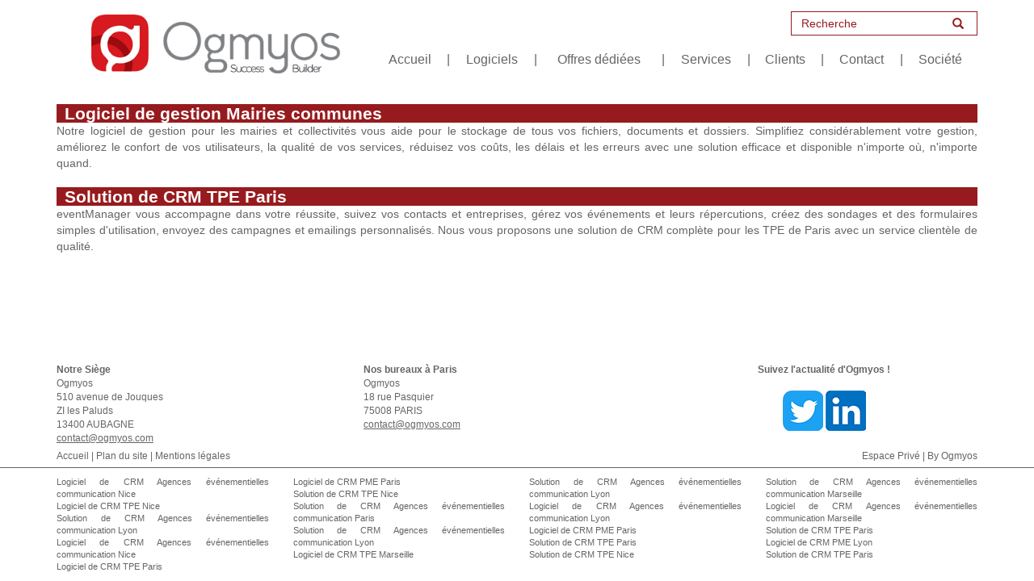

--- FILE ---
content_type: text/html
request_url: https://www.ogmyos.com/ogmyos/produits/catref30/ficheref33/logiciel-de-gestion-mairies-communes-solution-de-crm-tpe-paris-solution-de-crm-tpe-paris.dhtml;jsessionid=D8337B04FB845658D16BE2BB0B709D4A
body_size: 5350
content:
















	
	
	
		
	
	
	
	
	
	














<!DOCTYPE html PUBLIC "-//W3C//DTD XHTML 1.0 Transitional//EN" "http://www.w3.org/TR/xhtml1/DTD/xhtml1-transitional.dtd">
<html lang="fr">
<head>

    <meta http-equiv="X-UA-Compatible" content="IE=edge" />
    <meta name="viewport" content="width=device-width, initial-scale=1" />
    <!-- The above 3 meta tags *must* come first in the head; any other head content must come *after* these tags -->
    	
	<meta name="keywords" 		content="Logiciel CRM, Logiciel ERP, Logiciel CRM Web" />
	<meta name="description" 	content="Logiciel ERP et Logiciel CRM web pour PME association, secteur public, industrie, service et conseil
" />
		
	<link rel="icon" href="/ogmyos/custom/ebiz/icon/favicon.ico" />
	
	
	<title>
		
			Logiciel de gestion Mairies communes -
		
		
			Solution de CRM TPE Paris
		
		
	</title>
	
	<!-- Bootstrap core CSS -->
   	<link href="/ogmyos/custom/script/bootstrap-3.3.4-dist/css/bootstrap.css" rel="stylesheet" />

	<!-- HTML5 shim and Respond.js for IE8 support of HTML5 elements and media queries -->
    <!--[if lt IE 9]>
      <script src="https://oss.maxcdn.com/html5shiv/3.7.2/html5shiv.min.js"></script>
      <script src="https://oss.maxcdn.com/respond/1.4.2/respond.min.js"></script>
    <![endif]-->
      	
   	 <!-- Website custom styles -->
   	<link href="/ogmyos/custom/template/css/style_cms_website.less" rel="stylesheet/less" />
	
	<!-- SmartMenus core CSS (required) -->
	<link href="/ogmyos/custom/script/smartmenus-1.0.0-beta1/css/sm-core-css.css" rel="stylesheet" type="text/css" />
	<link href="/ogmyos/custom/script/smartmenus-1.0.0-beta1/addons/bootstrap/jquery.smartmenus.bootstrap.css" rel="stylesheet" type="text/css" />
	
	<!-- less javascript : must be inserted after <link></link> tags -->
	<script src="/ogmyos/custom/script/less/less.min.js" type="text/javascript"></script>
	
	<!-- javascript/jquery libraries -->
	


<script src="/ogmyos/custom/script/jquery/jquery-1.11.3.min.js" type="text/javascript"></script>





<script src="/ogmyos/custom/script/module/kernel/jquery-1.11.3-fixes.js" type="text/javascript"></script>


<script src="/ogmyos/custom/script/jquery-formulary/jquery.form.min.js" type="text/javascript"></script>
    <script src="/ogmyos/custom/script/jquery-ui-1.11.4.custom/jquery-ui.min.js" type="text/javascript"></script>
    <link href="/ogmyos/custom/script/slick-1.5.0/slick/slick.css" rel="stylesheet" />
	<link href="/ogmyos/custom/script/slick-1.5.0/slick/slick-theme.css" rel="stylesheet" />
    
</head>

<body class="product">

	<!-- Header
	================================================== -->
	















<div class="header">
	<div class="container">

			
			
			
				
			
			
			
		
		<div class="language-bar">
			
			















			
		</div>
		
		<div class="header-layout">
		
			<div>
				
				<a href="/ogmyos/cms/1/ogmyos-logiciel-crm-erp-pme.dhtml;jsessionid=25BC68B0C94C3E54D6F319D5316E1B70"><img src="/ogmyos/custom/img/ebiz/front/logo.png;jsessionid=25BC68B0C94C3E54D6F319D5316E1B70" class="img-responsive website-logo" title="Logiciel ERP et Logiciel CRM web pour PME association, secteur public, industrie, service et conseil" alt="Logiciel ERP et Logiciel CRM web pour PME association, secteur public, industrie, service et conseil"></a>
				
			</div>
			
			<div>
			
				<div class="search-bar">
					






<form name="ProcessSearchForm" method="POST" action="/ogmyos/module/cms/process/processSearch.do;jsessionid=25BC68B0C94C3E54D6F319D5316E1B70" class="navbar-form navbar-left">
							        					
	<div class="form-group">
		<div class="input-group">
			<input type="text" name="searchQuery" maxlength="128" value="" class="form-control input-search" id="input-search">
			<span class="input-group-btn">
				<button class="btn btn-default" type="submit">
					&nbsp;<span class="glyphicon glyphicon-search glyphicon-search-home"></span>&nbsp;
				</button>
			</span>
		</div>
	</div>
	
	<input type="hidden" name="page" value="1">
	<input type="hidden" name="oldSearch" value='' />

</form>
<script type="text/javascript">
	$(function() {
	    $(".input-search").attr("placeholder", "Recherche");
	});
</script>
				</div>
			
				
















<!-- NAVBAR
================================================== -->





<div class="menu">
	
	
			
				
			
						
				<nav class="navbar navbar-default navbar-static-top">
					<div class="navbar-header">
						<button type="button" class="navbar-toggle collapsed" data-toggle="collapse" data-target="#navbar" aria-expanded="false" aria-controls="navbar">
							<span class="sr-only">Toggle navigation</span>
							<span class="icon-bar"></span>
							<span class="icon-bar"></span>
							<span class="icon-bar"></span>
						</button>
					</div>
		
			
					
						
		       			<div id="navbar" class="navbar-collapse collapse">
		             		<ul id="main-menu" class="nav navbar-nav">
		             		
				              	
								
								
								
									
									
									
									
								
									
									
									
									
									
									
					                <li class="" >
						                
		
						                
											<a href="/ogmyos/cms/1/ogmyos-logiciel-crm-erp-pme.dhtml;jsessionid=25BC68B0C94C3E54D6F319D5316E1B70" class=" jqueryAria" title="Accueil">Accueil</a>
										
									</li>
								
									
									
									
									
								
									
									
									
									
									
										<li class="hidden-xs">|</li>
									
									
					                <li class="" >
						                
		
						                
						                	<a href="/ogmyos/cms/2/logiciels-crm-erp.dhtml;jsessionid=25BC68B0C94C3E54D6F319D5316E1B70" class=" jqueryAria" title="Logiciels">Logiciels</a>
						               		<ul class="dropdown-menu" role="menu">
								                
												
													
														
														<li>
															<a href="/ogmyos/cms/2-2/logiciel-crm-erp-100-web-made-in-france.dhtml;jsessionid=25BC68B0C94C3E54D6F319D5316E1B70" class="Deroule1" title="Logiciel CRM">Logiciel CRM</a>
														</li>
													
												
													
														
														<li>
															<a href="/ogmyos/cms/2-46/logiciel-erp-crm-web-pour-les-pme-agences-de-communication.dhtml;jsessionid=25BC68B0C94C3E54D6F319D5316E1B70" class="Deroule1" title="Logiciel ERP ">Logiciel ERP</a>
														</li>
													
												
													
												
											</ul>
										
									</li>
								
									
									
									
									
								
									
									
									
									
									
										<li class="hidden-xs">|</li>
									
									
					                <li class="" >
						                
		
						                
						                	<a href="/ogmyos/cms/3/offres-metiers.dhtml;jsessionid=25BC68B0C94C3E54D6F319D5316E1B70" class=" jqueryAria" title="Offres d�di�es">Offres d�di�es</a>
						               		<ul class="dropdown-menu" role="menu">
								                
												
													
												
													
														
														<li>
															<a href="/ogmyos/cms/3-26/agences-evenementielles-et-services-communication-marketing.dhtml;jsessionid=25BC68B0C94C3E54D6F319D5316E1B70" class="Deroule1" title="Agences �v�nementielles">Agences �v�nementielles</a>
														</li>
													
												
													
														
														<li>
															<a href="/ogmyos/cms/3-27/services-publics-gestion-du-protocole-et-des-personnalites.dhtml;jsessionid=25BC68B0C94C3E54D6F319D5316E1B70" class="Deroule1" title="Services publics">Services publics</a>
														</li>
													
												
													
														
														<li>
															<a href="/ogmyos/cms/3-32/grands-comptes-et-relations-actionnaires.dhtml;jsessionid=25BC68B0C94C3E54D6F319D5316E1B70" class="Deroule1" title="Grands comptes">Grands comptes</a>
														</li>
													
												
													
														
														<li>
															<a href="/ogmyos/cms/3-48/logiciel-crm-erp-web-pour-les-pme.dhtml;jsessionid=25BC68B0C94C3E54D6F319D5316E1B70" class="Deroule1" title="PME">PME</a>
														</li>
													
												
													
														
														<li>
															<a href="/ogmyos/cms/3-47/tpe-gestion-commerciale-administrative-avec-logiciel-crm.dhtml;jsessionid=25BC68B0C94C3E54D6F319D5316E1B70" class="Deroule1" title="TPE">TPE</a>
														</li>
													
												
													
														
														<li>
															<a href="/ogmyos/cms/3-49/professions-liberales.dhtml;jsessionid=25BC68B0C94C3E54D6F319D5316E1B70" class="Deroule1" title="Professions lib�rales">Professions lib�rales</a>
														</li>
													
												
													
														
														<li>
															<a href="/ogmyos/cms/3-16/associations-gestion-associative-des-membres-des-cotisations.dhtml;jsessionid=25BC68B0C94C3E54D6F319D5316E1B70" class="Deroule1" title="Associations">Associations</a>
														</li>
													
												
													
														
														<li>
															<a href="/ogmyos/cms/3-60/logiciel-de-gestion-actionnaires.dhtml;jsessionid=25BC68B0C94C3E54D6F319D5316E1B70" class="Deroule1" title="Relations actionnaires">Relations actionnaires</a>
														</li>
													
												
													
														
														<li>
															<a href="/ogmyos/cms/3-51/reseaux-de-magasins-et-franchises.dhtml;jsessionid=25BC68B0C94C3E54D6F319D5316E1B70" class="Deroule1" title="R�seaux de magasins et franchis�s">R�seaux de magasins et franchis�s</a>
														</li>
													
												
											</ul>
										
									</li>
								
									
									
									
									
								
									
									
									
									
									
										<li class="hidden-xs">|</li>
									
									
					                <li class="" >
						                
		
						                
						                	<a href="/ogmyos/cms/7/services.dhtml;jsessionid=25BC68B0C94C3E54D6F319D5316E1B70" class=" jqueryAria" title="Services">Services</a>
						               		<ul class="dropdown-menu" role="menu">
								                
												
													
												
													
														
														<li>
															<a href="/ogmyos/cms/7-20/applications-et-developpements-specifiques-100-web.dhtml;jsessionid=25BC68B0C94C3E54D6F319D5316E1B70" class="Deroule1" title="Applications et d�veloppements sp�cifiques">Applications et d�veloppements sp�cifiques</a>
														</li>
													
												
													
														
														<li>
															<a href="/ogmyos/cms/7-54/import-de-donnees-et-parametrage.dhtml;jsessionid=25BC68B0C94C3E54D6F319D5316E1B70" class="Deroule1" title="Param�trage et import de donn�es">Param�trage et import de donn�es</a>
														</li>
													
												
													
														
														<li>
															<a href="/ogmyos/cms/7-55/maintenance-informatique-et-logicielle-support-dedie.dhtml;jsessionid=25BC68B0C94C3E54D6F319D5316E1B70" class="Deroule1" title="Maintenance">Maintenance</a>
														</li>
													
												
													
														
														<li>
															<a href="/ogmyos/cms/7-53/cloud-hebergement-donnees-securise-en-france-logiciel-crm.dhtml;jsessionid=25BC68B0C94C3E54D6F319D5316E1B70" class="Deroule1" title="Cloud">Cloud</a>
														</li>
													
												
													
														
														<li>
															<a href="/ogmyos/cms/7-57/formations.dhtml;jsessionid=25BC68B0C94C3E54D6F319D5316E1B70" class="Deroule1" title="Accompagnement et formation">Accompagnement et formation</a>
														</li>
													
												
													
														
														<li>
															<a href="/ogmyos/cms/7-39/gestion-de-projet.dhtml;jsessionid=25BC68B0C94C3E54D6F319D5316E1B70" class="Deroule1" title="Gestion de projet">Gestion de projet</a>
														</li>
													
												
											</ul>
										
									</li>
								
									
									
									
									
								
									
									
									
									
									
										<li class="hidden-xs">|</li>
									
									
					                <li class="" >
						                
		
						                
											<a href="/ogmyos/cms/4/clients.dhtml;jsessionid=25BC68B0C94C3E54D6F319D5316E1B70" class=" jqueryAria" title="Clients">Clients</a>
										
									</li>
								
									
									
									
									
								
									
									
									
									
									
										<li class="hidden-xs">|</li>
									
									
					                <li class="" >
						                
		
						                
											<a href="/ogmyos/cms/8/eventmanager-solution-crm-specialisee-pour-les-equipes-marketing-communication-et-evenementielles.dhtml;jsessionid=25BC68B0C94C3E54D6F319D5316E1B70" class=" jqueryAria" title="Contact">Contact</a>
										
									</li>
								
									
									
									
									
								
									
									
									
									
									
										<li class="hidden-xs">|</li>
									
									
					                <li class="" >
						                
		
						                
						                	<a href="/ogmyos/cms/5/societe.dhtml;jsessionid=25BC68B0C94C3E54D6F319D5316E1B70" class=" jqueryAria" title="Soci�t�">Soci�t�</a>
						               		<ul class="dropdown-menu" role="menu">
								                
												
													
														
														<li>
															<a href="/ogmyos/cms/5-5/qui-sommes-nous-ogmyos.dhtml;jsessionid=25BC68B0C94C3E54D6F319D5316E1B70" class="Deroule1" title="Qui sommes-nous ?">Qui sommes-nous ?</a>
														</li>
													
												
													
														
														<li>
															<a href="/ogmyos/cms/5-59/actualites.dhtml;jsessionid=25BC68B0C94C3E54D6F319D5316E1B70" class="Deroule1" title="Actualit�s">Actualit�s</a>
														</li>
													
												
													
														
														<li>
															<a href="/ogmyos/cms/5-45/presse.dhtml;jsessionid=25BC68B0C94C3E54D6F319D5316E1B70" class="Deroule1" title="Presse">Presse</a>
														</li>
													
												
													
														
														<li>
															<a href="/ogmyos/cms/5-40/recrutement-ogmyos.dhtml;jsessionid=25BC68B0C94C3E54D6F319D5316E1B70" class="Deroule1" title="Recrutement Ogmyos">Recrutement Ogmyos</a>
														</li>
													
												
													
												
											</ul>
										
									</li>
								
							</ul>
						</div>
					 
				</nav>			
				
			
		
</div>
<script type="text/javascript">
	$(function(){
		$('a.jqueryAria').attr('aria-expended', 'false').removeClass('jqueryAria');
	});
</script>
			
			</div>
			
		</div>		
				
	</div>
</div>
<script type="text/javascript">
	$(function(){
		//Simuler l'espace du header fixed
		$('body').css('padding-top', $('div.header').outerHeight());
	});
	$(window).resize(function(){
		$('body').css('padding-top', $('div.header').outerHeight());
	});
</script>
	<!-- /.Header -->
	<!-- Menu
	================================================== -->

	<!-- /.Menu -->

	<!-- Content
	================================================== -->
	








	

	

		

	


<div class="container">

	<br />

	
		<div class="referencing-content">
			<h1>Logiciel de gestion Mairies communes</h1>
			<div>
				
					Notre logiciel de gestion pour les mairies et collectivit�s vous aide pour le stockage de tous vos fichiers, documents et dossiers. Simplifiez consid�rablement votre gestion, am�liorez le confort de vos utilisateurs, la qualit� de vos services, r�duisez vos co�ts, les d�lais et les erreurs avec une solution efficace et disponible n'importe o�, n'importe quand.

				
			</div>
			<br/>
		</div>
	
	
	
		<div class="referencing-content">
			<h1>Solution de CRM TPE Paris</h1>
			<div>
				
					eventManager vous accompagne dans votre r�ussite, suivez vos contacts et entreprises, g�rez vos �v�nements et leurs r�percutions, cr�ez des sondages et des formulaires simples d'utilisation, envoyez des campagnes et emailings personnalis�s. Nous vous proposons une solution de CRM compl�te pour les TPE de Paris avec un service client�le de qualit�.

				
			</div>
			<br/>
		</div>
	

</div>		
	<!-- /.Content -->
	
	<div id="spacerRow" class="spacerRow"></div>

	<!-- Footer
	================================================== -->
	














<footer>
	
	<div class="footer1">
		<div class="container">
			<div class="event-responsive-table">
				<div>
					<div>
						<b>Notre Si�ge</b><br />
						Ogmyos <br /> 510 avenue de Jouques <br /> ZI les Paluds <br /> 13400 AUBAGNE<br />
						<a href="mailto:contact@ogmyos.com" style="text-decoration: underline;">
							contact@ogmyos.com
						</a>		
					</div>
					<div>
						<b>Nos bureaux � Paris</b><br />
						Ogmyos <br /> 18 rue Pasquier <br /> 75008 PARIS<br />
						<a href="mailto:contact@boutique.com" style="text-decoration: underline;">
							contact@ogmyos.com
						</a>				
					</div>
					<div>
						<b>Suivez l'actualit� d'Ogmyos !</b><br /><br />
						<a href="http://twitter.com/OGMYOS" target="_blank"><img src="/ogmyos/custom/img/ebiz/front/social/twitter.png;jsessionid=25BC68B0C94C3E54D6F319D5316E1B70" alt="Twitter"></a>
						
						<a href="http://fr.linkedin.com/company/ogmyos" target="_blank"><img src="/ogmyos/custom/img/ebiz/front/social/linkedin.png;jsessionid=25BC68B0C94C3E54D6F319D5316E1B70" alt="LinkedIn"></a>						
	
	
	
					</div>
				</div>
			</div>
		</div>
	</div>
	
	<div class="footer2">
		<div class="container">
			<div class="footer2Content">
				<div>
					
					
						
							
							<a href="/ogmyos/cms/6-6/accueil-ogmyos-editeur-de-logiciels-crm-erp.dhtml;jsessionid=25BC68B0C94C3E54D6F319D5316E1B70" class="footer">Accueil</a>
						
							
								<span class="footer">|</span>
							
							<a href="/ogmyos/cms/6-7/plan-du-site-ogmyos.dhtml;jsessionid=25BC68B0C94C3E54D6F319D5316E1B70" class="footer">Plan du site</a>
						
							
								<span class="footer">|</span>
							
							<a href="/ogmyos/cms/6-8/mentions-legales-ogmyos.dhtml;jsessionid=25BC68B0C94C3E54D6F319D5316E1B70" class="footer">Mentions l�gales</a>
						
					
				</div>
				<div>
					<a href="/ogmyos/module/ebiz/back/home.do;jsessionid=25BC68B0C94C3E54D6F319D5316E1B70" target="_blank" class="footer">Espace Priv�</a>
					<span class="footer">|</span>
					<a href="http://www.ogmyos-agenceweb.com" target="_blank" class="footer">
						By Ogmyos
					</a>
				</div>
			</div>
		</div>
	</div>

	<div class="footer3">
		<div class="container">
			<div class="row">
				
				
				

				<div class="col-sm-3 col-xs-6">
					
						<div style="font-size:11px;">
						
							<a href="/ogmyos/produits/catref41/ficheref27/solution-de-gestion-collectivites-regionales-logiciel-de-crm-agences-evenementielles-communication-nice-logiciel-de-crm-agences-evenem.dhtml;jsessionid=25BC68B0C94C3E54D6F319D5316E1B70" class="footerLink">Logiciel de CRM Agences �v�nementielles communication Nice</a><br/>
						
							<a href="/ogmyos/produits/catref31/ficheref23/solution-de-erp-protocole-et-personnalites-logiciel-de-crm-tpe-nice-logiciel-de-crm-tpe-nice.dhtml;jsessionid=25BC68B0C94C3E54D6F319D5316E1B70" class="footerLink">Logiciel de CRM TPE Nice</a><br/>
						
							<a href="/ogmyos/produits/catref40/ficheref38/solution-de-gestion-collectivites-locales-solution-de-crm-agences-evenementielles-communication-lyon-solution-de-crm-agences-evenem.dhtml;jsessionid=25BC68B0C94C3E54D6F319D5316E1B70" class="footerLink">Solution de CRM Agences �v�nementielles communication Lyon</a><br/>
						
							<a href="/ogmyos/produits/catref31/ficheref27/solution-de-erp-protocole-et-personnalites-logiciel-de-crm-agences-evenementielles-communication-nice-logiciel-de-crm-agences-evenem.dhtml;jsessionid=25BC68B0C94C3E54D6F319D5316E1B70" class="footerLink">Logiciel de CRM Agences �v�nementielles communication Nice</a><br/>
						
							<a href="/ogmyos/produits/catref36/ficheref21/solution-de-erp-association-club-logiciel-de-crm-tpe-paris-logiciel-de-crm-tpe-paris.dhtml;jsessionid=25BC68B0C94C3E54D6F319D5316E1B70" class="footerLink">Logiciel de CRM TPE Paris</a><br/>
						
						</div>
					
				</div>
				<div class="col-sm-3 col-xs-6">
					
						<div style="font-size:11px;">
						
							<a href="/ogmyos/produits/catref19/ficheref17/logiciel-de-erp-services-de-communication-logiciel-de-crm-pme-paris-logiciel-de-crm-pme-paris.dhtml;jsessionid=25BC68B0C94C3E54D6F319D5316E1B70" class="footerLink">Logiciel de CRM PME Paris</a><br/>
						
							<a href="/ogmyos/produits/catref43/ficheref35/solution-de-gestion-services-de-communication-solution-de-crm-tpe-nice-solution-de-crm-tpe-nice.dhtml;jsessionid=25BC68B0C94C3E54D6F319D5316E1B70" class="footerLink">Solution de CRM TPE Nice</a><br/>
						
							<a href="/ogmyos/produits/catref31/ficheref37/solution-de-erp-protocole-et-personnalites-solution-de-crm-agences-evenementielles-communication-paris-solution-de-crm-agences-evenem.dhtml;jsessionid=25BC68B0C94C3E54D6F319D5316E1B70" class="footerLink">Solution de CRM Agences �v�nementielles communication Paris</a><br/>
						
							<a href="/ogmyos/produits/catref21/ficheref38/logiciel-de-erp-federation-solution-de-crm-agences-evenementielles-communication-lyon-solution-de-crm-agences-evenem.dhtml;jsessionid=25BC68B0C94C3E54D6F319D5316E1B70" class="footerLink">Solution de CRM Agences �v�nementielles communication Lyon</a><br/>
						
							<a href="/ogmyos/produits/catref34/ficheref20/solution-de-erp-professions-liberales-logiciel-de-crm-tpe-marseille-logiciel-de-crm-tpe-marseille.dhtml;jsessionid=25BC68B0C94C3E54D6F319D5316E1B70" class="footerLink">Logiciel de CRM TPE Marseille</a><br/>
						
						</div>
					
				</div>
				<div class="col-sm-3 col-xs-6">
					
						<div style="font-size:11px;">
						
							<a href="/ogmyos/produits/catref39/ficheref38/solution-de-gestion-protocole-et-personnalites-solution-de-crm-agences-evenementielles-communication-lyon-solution-de-crm-agences-evenem.dhtml;jsessionid=25BC68B0C94C3E54D6F319D5316E1B70" class="footerLink">Solution de CRM Agences �v�nementielles communication Lyon</a><br/>
						
							<a href="/ogmyos/produits/catref32/ficheref26/solution-de-erp-collectivites-locales-logiciel-de-crm-agences-evenementielles-communication-lyon-logiciel-de-crm-agences-evenem.dhtml;jsessionid=25BC68B0C94C3E54D6F319D5316E1B70" class="footerLink">Logiciel de CRM Agences �v�nementielles communication Lyon</a><br/>
						
							<a href="/ogmyos/produits/catref15/ficheref17/logiciel-de-erp-protocole-et-personnalites-logiciel-de-crm-pme-paris-logiciel-de-crm-pme-paris.dhtml;jsessionid=25BC68B0C94C3E54D6F319D5316E1B70" class="footerLink">Logiciel de CRM PME Paris</a><br/>
						
							<a href="/ogmyos/produits/catref16/ficheref33/logiciel-de-erp-collectivites-locales-solution-de-crm-tpe-paris-solution-de-crm-tpe-paris.dhtml;jsessionid=25BC68B0C94C3E54D6F319D5316E1B70" class="footerLink">Solution de CRM TPE Paris</a><br/>
						
							<a href="/ogmyos/produits/catref35/ficheref35/solution-de-erp-services-de-communication-solution-de-crm-tpe-nice-solution-de-crm-tpe-nice.dhtml;jsessionid=25BC68B0C94C3E54D6F319D5316E1B70" class="footerLink">Solution de CRM TPE Nice</a><br/>
						
						</div>
					
				</div>
				<div class="col-sm-3 col-xs-6">
					
						<div style="font-size:11px;">
						
							<a href="/ogmyos/produits/catref27/ficheref36/logiciel-de-gestion-services-de-communication-solution-de-crm-agences-evenementielles-communication-marseille-solution-de-crm-agences-evenem.dhtml;jsessionid=25BC68B0C94C3E54D6F319D5316E1B70" class="footerLink">Solution de CRM Agences �v�nementielles communication Marseille</a><br/>
						
							<a href="/ogmyos/produits/catref30/ficheref24/logiciel-de-gestion-mairies-communes-logiciel-de-crm-agences-evenementielles-communication-marseille-logiciel-de-crm-agences-evenem.dhtml;jsessionid=25BC68B0C94C3E54D6F319D5316E1B70" class="footerLink">Logiciel de CRM Agences �v�nementielles communication Marseille</a><br/>
						
							<a href="/ogmyos/produits/catref33/ficheref33/solution-de-erp-collectivites-regionales-solution-de-crm-tpe-paris-solution-de-crm-tpe-paris.dhtml;jsessionid=25BC68B0C94C3E54D6F319D5316E1B70" class="footerLink">Solution de CRM TPE Paris</a><br/>
						
							<a href="/ogmyos/produits/catref32/ficheref18/solution-de-erp-collectivites-locales-logiciel-de-crm-pme-lyon-logiciel-de-crm-pme-lyon.dhtml;jsessionid=25BC68B0C94C3E54D6F319D5316E1B70" class="footerLink">Logiciel de CRM PME Lyon</a><br/>
						
							<a href="/ogmyos/produits/catref43/ficheref33/solution-de-gestion-services-de-communication-solution-de-crm-tpe-paris-solution-de-crm-tpe-paris.dhtml;jsessionid=25BC68B0C94C3E54D6F319D5316E1B70" class="footerLink">Solution de CRM TPE Paris</a><br/>
						
						</div>
					
				</div>
			</div>	
		</div>
	</div>
		
</footer>
	<!-- /.Footer -->

	
	<!-- SocialBar
	================================================== -->

	<!-- /.SocialBar -->

	<!-- ScrollTop Widget
	================================================== -->
	<div class="scrollTop" onclick="scrollToTopPage()">
		<div>></div>
	</div>
	<script>
		function scrollToTopPage(){
			$("html, body").animate({ scrollTop: "0px" });
		}
		
		$(window).scroll(function (event) {
		    var scroll = $(window).scrollTop();
		    if(scroll == 0)
		    	$(".scrollTop").hide("slow");
		    else
		    	$(".scrollTop").show("slow");
		});
	</script>
	<!-- /.ScrollTop -->

    <!-- Bootstrap core JavaScript
    ================================================== -->
    <!-- Placed at the end of the document so the pages load faster -->
    <script src="/ogmyos/custom/script/bootstrap-3.3.4-dist/js/bootstrap.min.js " type="text/javascript"></script>
    
	<script src="/ogmyos/custom/script/smartmenus-1.0.0-beta1/jquery.smartmenus.min.js" type="text/javascript"></script>
    <script src="/ogmyos/custom/script/smartmenus-1.0.0-beta1/addons/bootstrap/custom.jquery.smartmenus.bootstrap.min.js" type="text/javascript"></script>
	
	<!-- slick carousel -->
	<script src="/ogmyos/custom/script/slick-1.5.0/slick/slick.min.js" type="text/javascript"></script>
	
	<script type="text/javascript">
		//This scripts moves the footer at the bottom of the page if body height is less than document height
		$(function(){
			var documentHeight = $(document).height();
			var bodyHeight = $('body').outerHeight(true);
			
			if(bodyHeight < documentHeight)
			{
				var heightToFill = documentHeight - bodyHeight;
				$('#spacerRow').css('height', heightToFill);
			}
			
		});
	</script>
	
	<script>
  (function(i,s,o,g,r,a,m){i['GoogleAnalyticsObject']=r;i[r]=i[r]||function(){
  (i[r].q=i[r].q||[]).push(arguments)},i[r].l=1*new Date();a=s.createElement(o),
  m=s.getElementsByTagName(o)[0];a.async=1;a.src=g;m.parentNode.insertBefore(a,m)
  })(window,document,'script','https://www.google-analytics.com/analytics.js','ga');

  ga('create', 'UA-44648870-1', 'auto');
  ga('send', 'pageview');

</script>
	
</body>

</html>

--- FILE ---
content_type: text/css
request_url: https://www.ogmyos.com/ogmyos/custom/script/slick-1.5.0/slick/slick-theme.css
body_size: 974
content:
@charset 'UTF-8';
/* Slider */
.slick-loading .slick-list
{
    background: #fff url('./ajax-loader.gif') center center no-repeat;
}

/* Icons */
@font-face
{
    font-family: 'slick';
    font-weight: normal;
    font-style: normal;

    src: url('./fonts/slick.eot');
    src: url('./fonts/slick.eot?#iefix') format('embedded-opentype'), url('./fonts/slick.woff') format('woff'), url('./fonts/slick.ttf') format('truetype'), url('./fonts/slick.svg#slick') format('svg');
}
/* Arrows */
.slick-prev,
.slick-next
{
/*     font-size: 0; */
/*     line-height: 0; */

    position: absolute;
    top: 50%;

    display: block;

/*     width: 20px; */
/*     height: 20px; */
/*     margin-top: -10px; */
/*     padding: 0; */

    cursor: pointer;

/*     color: transparent; */
/*     border: none; */
/*     outline: none; */
/*     background: transparent; */
}
/* .slick-prev:hover, */
/* .slick-prev:focus, */
/* .slick-next:hover, */
/* .slick-next:focus */
/* { */
/*     color: transparent; */
/*     outline: none; */
/*     background: transparent; */
/* } */
.slick-prev:hover:before,
.slick-prev:focus:before,
.slick-next:hover:before,
.slick-next:focus:before
{
    opacity: 1;
}
.slick-prev.slick-disabled:before,
.slick-next.slick-disabled:before
{
    opacity: .25;
}

.slick-prev:before,
.slick-next:before
{
    font-family: 'slick';
    font-size: 20px;
    line-height: 1;

    opacity: .75;
    color: white;

    -webkit-font-smoothing: antialiased;
    -moz-osx-font-smoothing: grayscale;
}

.slick-prev
{
    left: -25px;
}
[dir='rtl'] .slick-prev
{
    right: -25px;
    left: auto;
}
/* .slick-prev:before */
/* { */
/*     content: 'â†'; */
/* } */
/* [dir='rtl'] .slick-prev:before */
/* { */
/*     content: 'â†’'; */
/* } */

.slick-next
{
    right: -25px;
}
[dir='rtl'] .slick-next
{
    right: auto;
    left: -25px;
}
/* .slick-next:before */
/* { */
/*     content: 'â†’'; */
/* } */
/* [dir='rtl'] .slick-next:before */
/* { */
/*     content: 'â†'; */
/* } */

/* Dots */
.slick-slider
{
    margin-bottom: 30px;
}

.slick-dots
{
    position: absolute;
    bottom: 5px;
    right: 10px;
	margin-bottom: 0px;
    display: block;

/*     width: 100%; */
    padding: 0;

    list-style: none;

    text-align: center;
}
.slick-dots li
{
    position: relative;

    display: inline-block;

    width: 20px;
    height: 20px;
    margin: 0 0px;
    padding: 0;

    cursor: pointer;
}
.slick-dots li button
{
    font-size: 0;
    line-height: 0;

    display: block;

    width: 20px;
    height: 20px;
    padding: 0px;

    cursor: pointer;

    color: transparent;
    border: 0;
    outline: none;
    background: transparent;
}
.slick-dots li button:hover,
.slick-dots li button:focus
{
    outline: none;
}
.slick-dots li button:hover:before,
.slick-dots li button:focus:before
{
    opacity: 1;
}
.slick-dots li button:before
{
/*     font-family: 'slick'; */
/*     font-size: 6px; */
/*     line-height: 8px; */

/*     position: absolute; */
/*     top: 0; */
/*     left: 0; */

/*     width: 8px; */
/*     height: 8px; */
	border-radius: 10px;
	
    content: '.';
    text-align: center;
    
    border: 5px solid white;
    background-color: white;

    opacity: .25;
    color: black;

    -webkit-font-smoothing: antialiased;
    -moz-osx-font-smoothing: grayscale;
}
.slick-dots li.slick-active button:before
{
    opacity: .75;
    color: black;
}


--- FILE ---
content_type: text/plain
request_url: https://www.google-analytics.com/j/collect?v=1&_v=j102&a=1738252650&t=pageview&_s=1&dl=https%3A%2F%2Fwww.ogmyos.com%2Fogmyos%2Fproduits%2Fcatref30%2Fficheref33%2Flogiciel-de-gestion-mairies-communes-solution-de-crm-tpe-paris-solution-de-crm-tpe-paris.dhtml%3Bjsessionid%3DD8337B04FB845658D16BE2BB0B709D4A&ul=en-us%40posix&dt=Logiciel%20de%20gestion%20Mairies%20communes%20-%20Solution%20de%20CRM%20TPE%20Paris&sr=1280x720&vp=1280x720&_u=IEBAAEABAAAAACAAI~&jid=48080221&gjid=287109865&cid=332332756.1763986320&tid=UA-44648870-1&_gid=1092521443.1763986320&_r=1&_slc=1&z=1996284431
body_size: -449
content:
2,cG-F18QBQ92PQ

--- FILE ---
content_type: text/javascript
request_url: https://www.ogmyos.com/ogmyos/custom/script/module/kernel/jquery-1.11.3-fixes.js
body_size: 745
content:
/**
 * Author : Florent Rodriguez
 * Creation Date : 22/05/2015
 * Includes every fixes needed to transition from jquery 1.5 to jquery 1.11
 */


/**
 * $.browser.msie FIX
 * Has been used in the following scripts :
 * jquery.fancybox-1.3.4.js
 * jquery.fancybox
 * thickbox.js
 * thickbox.js.jsp
 * jquery.bgiframe.js
 * jquery.bgiframe.min.js
 */
// ----------------------------------------------------------
// A short snippet for detecting versions of IE in JavaScript
// without resorting to user-agent sniffing
// ----------------------------------------------------------
// If you're not in IE (or IE version is less than 5) then:
//     ie === undefined
// If you're in IE (>=5) then you can determine which version:
//     ie === 7; // IE7
// Thus, to detect IE:
//     if (ie) {}
// And to detect the version:
//     ie === 6 // IE6
//     ie > 7 // IE8, IE9 ...
//     ie < 9 // Anything less than IE9
// ----------------------------------------------------------

// UPDATE: Now using Live NodeList idea from @jdalton

var ie = (function(){

    var undef,
        v = 3,
        div = document.createElement('div'),
        all = div.getElementsByTagName('i');

    while (
        div.innerHTML = '<!--[if gt IE ' + (++v) + ']><i></i><![endif]-->',
        all[0]
    );

    return v > 4 ? v : undef;

}());

var moz = (function(){
	var undef, mozVersion;
	if (sUsrAg.indexOf("Firefox") > -1) {

		mozVersion = txtAgent.substring(sUsrAg.indexOf("Firefox")+8);
	}
	return mozVersion ? mozVersion : undef;
})